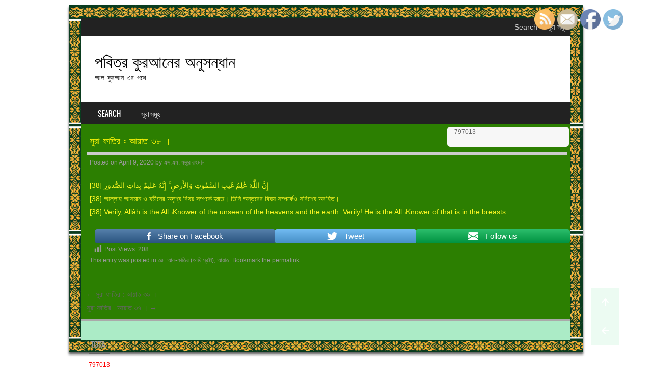

--- FILE ---
content_type: text/css
request_url: https://searchinholyquran.com/wp-content/themes/sporty/style.css?ver=1.8.2
body_size: 8851
content:
/*
Theme Name: Sporty
Theme URI: http://www.templateexpress.com/sporty-theme/
Author: Template Express
Author URI: http://www.templateexpress.com/
Description: Sporty is a fully responsive and highly customizable free WordPress Sports Theme. Pick from a selection of colors. Add your own logo, header, background, featured areas, social links and much more. This theme looks great on all devices and compatible with all major plugins.
Version: 1.8.8
License: GNU General Public License v2.0
License URI: ​http://www.gnu.org/licenses/gpl-2.0.html
Tags: one-column, two-columns, right-sidebar, custom-header, custom-menu, featured-images, flexible-header, microformats, post-formats, rtl-language-support, threaded-comments, translation-ready, theme-options, full-width-template, editor-style, custom-background, entertainment, portfolio, news, footer-widgets

Text Domain: sporty
This theme, like WordPress, is licensed under the GPL.

Resetting and rebuilding styles have been helped along thanks to the fine work of
Eric Meyer http://meyerweb.com/eric/tools/css/reset/index.html
along with Nicolas Gallagher and Jonathan Neal http://necolas.github.com/normalize.css/
and Blueprint http://www.blueprintcss.org/
*/

/*
sporty WordPress Theme, Copyright 2013- 2017 Template Express
Sporty Theme is distributed under the terms of the GNU GPL
*/


/* =Reset
-------------------------------------------------------------- */

html, body, div, span, applet, object, iframe,
h1, h2, h3, h4, h5, h6, p, blockquote, pre,
a, abbr, acronym, address, big, cite, code,
del, dfn, em, font, ins, kbd, q, s, samp,
small, strike, strong, sub, sup, tt, var,
dl, dt, dd, ol, ul, li,
fieldset, form, label, legend,
table, caption, tbody, tfoot, thead, tr, th, td {
	border: 0;
	font-family: inherit;
	font-size: 100%;
	font-style: inherit;
	font-weight: inherit;
	margin: 0;
	outline: 0;
	padding: 0;
	vertical-align: baseline;
	-ms-word-wrap: break-word;
	word-wrap: break-word;
}
html {
	font-size: 62.5%; /* Corrects text resizing oddly in IE6/7 when body font-size is set using em units http://clagnut.com/blog/348/#c790 */
	overflow-y: scroll; /* Keeps page centred in all browsers regardless of content height */
	-webkit-text-size-adjust: 100%; /* Prevents iOS text size adjust after orientation change, without disabling user zoom */
	-ms-text-size-adjust: 100%; /* www.456bereastreet.com/archive/201012/controlling_text_size_in_safari_for_ios_without_disabling_user_zoom/ */

}
body {
	background: #666;
	margin-top: 0px !important;
}
article,
aside,
details,
figcaption,
figure,
footer,
header,
hgroup,
nav,
section {
	display: block;
}
ol, ul {
	list-style: none;
}
table { /* tables still need 'cellspacing="0"' in the markup */
	border-collapse: separate;
	border-spacing: 0;
}
caption, th, td {
	font-weight: normal;
	text-align: left;
}
blockquote:before, blockquote:after,
q:before, q:after {
	content: "";
}
blockquote, q {
	quotes: "" "";
}
a:focus {
	outline: thin dotted;
}
a:hover,
a:active { /* Improves readability when focused and also mouse hovered in all browsers people.opera.com/patrickl/experiments/keyboard/test */
	outline: 0;
}
a img {
	border: 0;
}


/* =Global
----------------------------------------------- */

body,
button,
input,
select,
textarea {
	color: #666;
	font-family: 'Helvetica Neue', Helvetica, Arial, sans-serif;
	font-size: 14px;
	font-size: 1.4rem;
	line-height: 1.9;
}

body {
	background: #EEE;
}

/* Headings */
h1,h2,h3,h4,h5,h6 {
	clear: both;
	margin: 0.6em 0;
}
h1 {
	font-size: 32px;
	font-size: 3.2rem;
}
h2 {
	font-size: 28px;
	font-size: 2.8rem;
}
h3 {
	font-size: 22px;
	font-size: 2.2rem;
}
h4 {
	font-size: 16px;
	font-size: 1.6rem;
}
h5 {
	font-size: 14px;
	font-size: 1.4rem;
}
h6 {
	font-size: 12px;
	font-size: 1.2rem;
}
hr {
	background-color: #ccc;
	border: 0;
	height: 1px;
	margin-bottom: 1.5em;
}

/* Text elements */
p {
	margin-bottom: 1.5em;
}
ul, ol {
	margin: 0 0 1.5em 0.5em;
}
ul {
	list-style: none;
}
ol {
	list-style: decimal;
	margin-left: 1.5em;
}
ul ul, ol ol, ul ol, ol ul {
	margin-bottom: 0;
	margin-left: 1.5em;
}
dt {
	font-weight: bold;
}
dd {
	margin: 0 1.5em 1.5em;
}
b, strong {
	font-weight: bold;
}
dfn, cite, em, i {
	font-style:normal;
}
blockquote {
	font-style: italic;
	margin: 0 1.5em;
}
address {
	margin: 0 0 1.5em;
}
pre {
	background: #dfd6c7;
	font-family: "Courier 10 Pitch", Courier, monospace;
	font-size: 15px;
	font-size: 1.5rem;
	line-height: 1.6;
	margin-bottom: 1.6em;
	padding: 1.6em;
	overflow: auto;
	max-width: 100%;
}
code, kbd, tt, var {
	font: 15px Monaco, Consolas, "Andale Mono", "DejaVu Sans Mono", monospace;
}
abbr, acronym {
	border-bottom: 1px dotted #666;
	cursor: help;
}
mark, ins {
	background: #fff9c0;
	text-decoration: none;
}
sup,
sub {
	font-size: 75%;
	height: 0;
	line-height: 0;
	position: relative;
	vertical-align: baseline;
}
sup {
	bottom: 1ex;
}
sub {
	top: .5ex;
}
small {
	font-size: 75%;
}
big {
	font-size: 125%;
}
figure {
	margin: 0;
}
table {
	margin: 0 0 1.5em;
	width: 100%;
}
th {
	font-weight: bold;
}
button,
input,
select,
textarea {
	font-size: 100%; /* Corrects font size not being inherited in all browsers */
	margin: 0; /* Addresses margins set differently in IE6/7, F3/4, S5, Chrome */
	vertical-align: baseline; /* Improves appearance and consistency in all browsers */
	*vertical-align: middle; /* Improves appearance and consistency in all browsers */
}
button,
input {
	line-height: normal; /* Addresses FF3/4 setting line-height using !important in the UA stylesheet */
	*overflow: visible;  /* Corrects inner spacing displayed oddly in IE6/7 */
}
button,
html input[type="button"],
input[type="reset"],
input[type="submit"] {
	border: 1px solid #ccc;
	border-color: #ccc #ccc #bbb #ccc;
	border-radius: 3px;
	background: #e6e6e6;
	-webkit-box-shadow: inset 0 1px 0 rgba(255,255,255,0.5), inset 0 15px 17px rgba(255,255,255,0.5), inset 0 -5px 12px rgba(0,0,0,0.05);
	-moz-box-shadow: inset 0 1px 0 rgba(255,255,255,0.5), inset 0 15px 17px rgba(255,255,255,0.5), inset 0 -5px 12px rgba(0,0,0,0.05);
	box-shadow: inset 0 1px 0 rgba(255,255,255,0.5), inset 0 15px 17px rgba(255,255,255,0.5), inset 0 -5px 12px rgba(0,0,0,0.05);
	color: rgba(0,0,0,.8);
	cursor: pointer; /* Improves usability and consistency of cursor style between image-type 'input' and others */
	-webkit-appearance: button; /* Corrects inability to style clickable 'input' types in iOS */
	font-size: 12px;
	font-size: 1.4rem;
	line-height: 1;
	padding: 1.12em 1.5em 1em;
	text-shadow: 0 1px 0 rgba(255,255,255,.8);
}
button:hover,
html input[type="button"]:hover,
input[type="reset"]:hover,
input[type="submit"]:hover {
	border-color: #ccc #bbb #aaa #bbb;
	-webkit-box-shadow: inset 0 1px 0 rgba(255,255,255,0.8), inset 0 15px 17px rgba(255,255,255,0.8), inset 0 -5px 12px rgba(0,0,0,0.02);
	-moz-box-shadow: inset 0 1px 0 rgba(255,255,255,0.8), inset 0 15px 17px rgba(255,255,255,0.8), inset 0 -5px 12px rgba(0,0,0,0.02);
	box-shadow: inset 0 1px 0 rgba(255,255,255,0.8), inset 0 15px 17px rgba(255,255,255,0.8), inset 0 -5px 12px rgba(0,0,0,0.02);
}
button:focus,
html input[type="button"]:focus,
input[type="reset"]:focus,
input[type="submit"]:focus,
button:active,
html input[type="button"]:active,
input[type="reset"]:active,
input[type="submit"]:active {
	border-color: #aaa #bbb #bbb #bbb;
	-webkit-box-shadow: inset 0 -1px 0 rgba(255,255,255,0.5), inset 0 2px 5px rgba(0,0,0,0.15);
	-moz-box-shadow: inset 0 -1px 0 rgba(255,255,255,0.5), inset 0 2px 5px rgba(0,0,0,0.15);
	box-shadow: inset 0 -1px 0 rgba(255,255,255,0.5), inset 0 2px 5px rgba(0,0,0,0.15);
}
input[type="checkbox"],
input[type="radio"] {
	box-sizing: border-box; /* Addresses box sizing set to content-box in IE8/9 */
	padding: 0; /* Addresses excess padding in IE8/9 */
}
input[type="search"] {
	-webkit-appearance: textfield; /* Addresses appearance set to searchfield in S5, Chrome */
	-moz-box-sizing: content-box;
	-webkit-box-sizing: content-box; /* Addresses box sizing set to border-box in S5, Chrome (include -moz to future-proof) */
	box-sizing: content-box;
}
input[type="search"]::-webkit-search-decoration { /* Corrects inner padding displayed oddly in S5, Chrome on OSX */
	-webkit-appearance: none;
	
}
button::-moz-focus-inner,
input::-moz-focus-inner { /* Corrects inner padding and border displayed oddly in FF3/4 www.sitepen.com/blog/2008/05/14/the-devils-in-the-details-fixing-dojos-toolbar-buttons/ */
	border: 0;
	padding: 0;
}
input[type=text],
input[type=email],
textarea {
	background: rgba( 255, 255, 255, 0.3 );
	border: 1px solid #ccc;
	border-radius: 3px;
	padding: 6px;
}
input[type=text]:focus,
input[type=email]:focus,
textarea:focus {
	background: #fff;
}
textarea {
	overflow: auto; /* Removes default vertical scrollbar in IE6/7/8/9 */
	padding-left: 3px;
	vertical-align: top; /* Improves readability and alignment in all browsers */
	width: 98%;
}

/* Links */
a,
a:visited {
	color: #666;
	text-decoration: none;
	transition: all .3s ease-in-out;
	-webkit-transition: all .3s ease-in-out;
	-moz-transition: all .3s ease-in-out;
}
a:hover{
	color: #999;
}
a:focus,
a:active {
	color: #666;
}

/* Alignment */
.alignleft {
	display: inline;
	float: left;
	margin-right: 1.5em;
	margin-bottom: 1em;
}
.alignright {
	display: inline;
	float: right;
	margin-left: 1.5em;
	margin-bottom: 1em;
}
.aligncenter {
	clear: both;
	display: block;
	margin: 1.5em auto;
}

/* Text meant only for screen readers */
.assistive-text {
	clip: rect(1px 1px 1px 1px); /* IE6, IE7 */
	clip: rect(1px, 1px, 1px, 1px);
	position: absolute !important;
}
.screen-reader-text {
	clip: rect(1px, 1px, 1px, 1px);
	position: absolute !important;
	height: 1px;
	width: 1px;
	overflow: hidden;
}

.screen-reader-text:focus {
	background-color: #f1f1f1;
	border-radius: 3px;
	box-shadow: 0 0 2px 2px rgba(0, 0, 0, 0.6);
	clip: auto !important;
	color: #21759b;
	display: block;
	font-size: 14px;
	font-size: 0.875rem;
	font-weight: bold;
	height: auto;
	left: 5px;
	line-height: normal;
	padding: 15px 23px 14px;
	text-decoration: none;
	top: 5px;
	width: auto;
	z-index: 100000; /* Above WP toolbar. */
}

.entry-content,
.entry-summary,
.comments-title,
.comment .reply,
.comment-meta,
.comment-author,
#reply-title {
	font-family: 'Source Sans Pro', Helvetica Neue, Helvetica, Arial, sans-serif;
}

.site-title,
.entry-title,
.page-title {
	font-family: 'oswaldbook', sans-serif;
	color: #333;
	word-spacing: 4px;
}

.widget h4{
	font-family: 'oswaldbook', sans-serif;
	color: #999;
	padding: 4px;
	border-radius:0.2em;
	font-size: 16px;
	font-size: 1.6rem;
	word-spacing: 4px;
	text-transform: uppercase;
}
.site-footer .widget h4 {
    border-bottom: 2px solid #666;
}

.widget li{
	padding-bottom: 5px;
	padding-top: 5px;
	border-bottom: 1px solid #666;
}

.widget li a{
	color: #FFF;
}

.widget li a:hover{
	color: #CCC;
}

.home_widget h4 {
    font-size: 14px;
    font-size: 1.4rem;
    text-transform: uppercase;
    font-family: 'oswaldbook', sans-serif;
    color: #000;
    border-bottom: 7px solid #6699CC;
    border-radius: 0;
}
.home_widget li a {
 	color: #666;
}

.home_widget li {
	border-bottom: 1px solid #ccc;
}

#calendar_wrap{
	padding-left: 6px;
}

#calendar_wrap a{
	color: #FFF;
}

#calendar_wrap a:hover{
	color: #CCC;
}

.textwidget{
	padding-left: 6px;
	padding-right: 6px;
}
#secondary li, #tertiary li{
	padding-bottom: 5px;
	padding-top: 5px;
	border-bottom: 1px solid #EFEFEF;
	color: #999;
}

#secondary li a{
	color: #999;
}
#secondary li a:hover{
	color: #333;
}

#tertiary li a{
	color: #999;
}

#tertiary li a:hover{
	color: #333;
}
.imagerct {
	width: 100%;
}
.blog-image {
	padding-bottom: 0;
	margin: 0;
	line-height: 2pt;
}
#smoothup {
	height: 40px;
	width: 50px;
	position:fixed;
	bottom:10px;
	right:20px;
	text-indent:-9999px;
	display:none;
	background: #666 url(images/top_button.png) no-repeat center;
	-webkit-transition-duration: 0.4s;
	-moz-transition-duration: 0.4s; transition-duration: 0.4s;
	border-radius: 0.2em;
}

#smoothup:hover {
	background-color: #999;
}

.flex-caption-title {
    border-bottom: 1px solid #6699CC;
}
/* Tag Cloud
------------------------------------------------------ */
.tagcloud a {
	display: inline-block;
	color: #FFF;
	font-size: 12px !important;
	padding: 5px 8px;
	text-decoration: none;
	border-radius: 4px;
	-webkit-border-radius: 4px;
	-moz-border-radius: 4px;
	-o-border-radius: 4px;
	transition: all 0.17s ease-in-out;
	-moz-transition: all 0.17s ease-in-out;
	-webkit-transition: all 0.17s ease-in-out;
	-o-transition: all 0.17s ease-in-out;
	margin: 4px;
	background: #666;
}
.tagcloud a:hover {
	color: #fff !important;
	background: #222;
}

/* =SportsPress Styles
----------------------------------------------- */
.widget .sp-event-blocks .sp-event-title {
    margin: 10px;
    padding: 0;
    clear: both;
    border: 0;
}
.widget-area img {
    height: auto;
    width: 100%;
}
.sportspress h4 {
    clear: both !important;
	font-size: 1.8rem;
	font-size: 18px;
    text-transform: uppercase;
    font-family: 'oswaldbook', sans-serif;
	padding-top: 20px;
}
.sp-template-player-gallery .gallery-item {
    width: 33% !important;
    height: auto;
}
.sp-widget-align-none .gallery-item {
    width: 100% !important;
}
.sp-template-countdown .sp-countdown {
    font-size: 16px;
    text-align: center;
}
.home .sp-template {
    padding: 10px;
}
.event-name.sp-event-name {
    text-align: center;
}
.sp-staff-details dd {
    margin-bottom: 1em;
	margin-left: 0;
}
.sp-player-details dd {
    margin: 0;
}
tr.sp-row.odd {
    background-color: #efefef;
}
.sp-data-table tr td{
	padding: 0.5em;
}
.sp-data-table th{
	padding: 0.5em;
}
.widget-area .sp-template-photo {
    float: none;
    max-width: 100%;
}

/* =Structure
----------------------------------------------- */

#wrap {
	margin: 10px auto;
	padding: 0;
	position: relative;
	max-width: 960px;
	background-color: #000;
	box-shadow: 0 4px 4px rgba(0,0,0,.6); -webkit-box-shadow: 0 4px 4px rgba(0,0,0,.6); -moz-box-shadow: 0 4px 4px rgba(0,0,0,.6); -o-box-shadow: 0 4px 4px rgba(0,0,0,.6);
	border-top: 8px solid #69C;
}

header#masthead {
    background: #000;
    display: block;
    min-height: 160px;
}

#main,
.main-navigation,
.site-title,
.site-description {
    margin: 0 auto;
	max-width: 960px;
}
#main {
	clear: both;
    overflow: hidden;
}
#primary {
	float: left;
	margin: 0 -27% 0 0;
	padding: 0.7em;
	width: 98.2%;
}

#content {
	margin: 0 27% 0 0;
}
#content.fullwidth {margin-right: 0;}
#secondary,
#tertiary {
	background: #F7F7F7;
   	float: right;
   	margin: 0.4em 0.2em 0.4em;
    padding: 1em 1em 0;
    position: relative;
    width: 22%;
	border-radius:0.4em;
}
#tertiary {
	clear: right;
	padding-top: 0;
}
.site-footer {
	clear: both;
	margin: 0 auto;
	max-width: 960px;
	background-color: #333;
	border-top: 4px solid #666;
	color: #CCC;
}

/* =Site Header
----------------------------------------------- */

#masthead-wrap {
	margin: 0 auto;
	max-width: 960px;
	padding: 1.4em;
	padding-bottom: 0;
	padding-top: 0;
}
.site-header .site-introduction {
	min-height: 70px;
	padding: 30px 6px;
	float: left;
}
.site-title {
	font-size: 32px;
	font-size: 3.2rem;
	font-family: 'oswaldbook', sans-serif;
	word-spacing: 4px;
	line-height: 1.2;
}
.site-description {
	font-size: 14px;
	font-size: 1.4rem;
	font-family: 'oswaldbook', sans-serif;
	word-spacing: 4px;
}
.site-title a,
.site-description {
	color: #FFF;
	padding: 0 20px
}

.site-logo {
	min-height: 70px;
	padding: 20px 6px;
	float: left;
	line-height: normal;
}

/* =Menu
----------------------------------------------- */
.menu-secondary{
	background-color: #222;
}
.menu-secondary ul{
	text-align: right;
	margin: 0;
}
.menu-secondary li{
	display: inline-block;
}
.menu-secondary a{
	color: #fff;
  opacity: .8;
  display: block;
  padding: 0.5rem .75rem;
}
.menu-secondary a:hover,
.menu-secondary a:active,
.menu-secondary a:focus,
.menu-secondary .current-menu-item a{
	opacity: 1;
}
@media all and (max-width:799px){
	.menu-secondary{
		display:none;
	}
}
.main-navigation{
    float:left;
    width: 100%;
    height:auto;
    min-height: 40px;
	clear: both;
	position: relative;
	font-family: 'oswaldbook', sans-serif;
	text-transform: uppercase;
	border-top: 1px solid #333;
}

.main-navigation li > a:only-child:after { content: ''; }
.main-navigation.sticky{
    position: fixed;
    width: 1040px;
    height:auto;
    top:0px;
    z-index: 9999;
}
.main-navigation.sticky-fullwidth{
    width: 100%!important;
}
.main-navigation select { display: none }
.main-navigation select {
    background: #3C4044;
    border: 1px solid #eee;
    cursor: pointer;
    padding: 10px 5px;
    margin: 30px auto;
    color: #676767;

}
.main-navigation ul {
    margin: 0px 0 0 0;
    padding: 0px 0;
	padding-left: 12px;
    list-style-type: none;
    float: left;
}
.main-navigation ul li:hover { visibility: inherit }
.main-navigation ul li {
    position: relative;
    display: inline;
    float: left;
    text-align: center;

}
.main-navigation > li > a, .main-navigation li.current_page_ancestor a {
	background-color: #6699CC;
}
.main-navigation ul li a {
    color: #FFF;
    line-height: 20px;
    display: block;
    overflow: hidden;
    padding: 12px 20px 10px 20px;
    margin: 0;
	font-size: 1.4rem;
    font-size: 14px;
    text-decoration: none;
}
.main-navigation ul.sub-menu li:first-child > a{
    border-top:none!important;
}
.main-navigation ul li a span{
      color: #FFF;
      font-size: 10px;
      font-style: italic;
      text-transform: capitalize;
      display: block;
}
.main-navigation ul li a i{
    color:#FFF;
    margin-right: 10px;
}
.main-navigation li:hover a{
    color: #FFF;
	background-color: #6699CC;
}
.main-navigation li.current_page_item,  #main-navigation li.current-menu-parent{background: #6699CC;}
.main-navigation li.current_page_item:hover a,#main-navigation li.current_page_item:hover{background: #6699CC;}
.main-navigation li.current-menu-parent:hover > a{background: #6699CC!important;}
.main-navigation li.current-menu-parent ul.sub-menu li.current_page_item {background-color: #6699CC!important;}

.main-navigation ul ul {
    position: absolute;
    top: -9999em;
    width: 230px;
    z-index: 99999;
    background: #3C4044;
}

.main-navigation ul ul li a { text-transform: capitalize; }
.main-navigation ul ul li a:hover,#main-navigation ul ul li a:hover i, .main-navigation li.current-menu-parent ul.sub-menu li.current_page_item a   {
	color: #6699CC!important;
}
.main-navigation ul ul li { width: 100% }
.main-navigation ul li:hover ul {
    left: 0;
    top:42px;
}

.main-navigation ul ul li:hover > ul.sub-menu {display: block;}
.main-navigation ul li:hover li ul { top: -9999em }
.main-navigation ul li li:hover ul {
    left: 230px;
    top: 0;
}
.main-navigation ul ul {
    padding: 0;
    margin: 0;
	margin-left: 1px;
}

.main-navigation ul ul li {
    float: left;
    line-height: 20px;
    font-size: 14px;
    border:none!important;
}
.main-navigation ul ul li a {
    font-size: 14px;
    padding:12px 20px;
    text-transform: capitalize;
    margin: 0;
    line-height: 20px;
    color: #FFF!important;
    border-bottom: 1px solid #555;
    background: #333333!important;
    border-left:none;
    border-right:none;
    text-align: left;
    text-shadow:none;
     font-weight: 400;
     -webkit-transition: all 0.25s ease-out;
    -moz-transition: all 0.25s ease-out;
    -o-transition: all 0.25s ease-out;
    -ms-transition: all 0.25s ease-out;
    transition: all 0.25s ease-out;
}
.main-navigation ul ul li a i{ color: #9e9e9e!important;}

.main-navigation ul ul li:last-child a {border-bottom: none;border-right: none;}
.main-navigation ul ul li:last-child ul li a{border-bottom:1px solid #e8e8e8!important;}
.main-navigation ul ul li:last-child ul li:last-child a{border-bottom: none!important;}

.main-navigation li.current_page_item a {
	color: #FFF;
}
.main-navigation > li > a, .main-navigation li.current_page_ancestor a {
	color: #FFF;
}

.main-navigation{  background: #222; color: #FFF;}


 .main-navigation ul ul {
    margin: 0;
}

/* Small menu */
.menu-toggle {
	font-family: 'oswaldbook', sans-serif;
	color: #FFF;
   	cursor: pointer;
    font-size: 1.6rem;
	font-size: 16px;
    font-weight: normal;
    text-align: center;
	background-color: #000;
	margin: 0;
	margin-top: 4px;
	padding: 4px;
	text-transform: uppercase;
	border-top: 1px solid #333;
}

.main-small-navigation .menu {
	font-family: 'oswaldbook', sans-serif;
	display: none;
	background-color: #333;
	border-bottom: 4px solid #CCC;
	padding-top: 10px;
	padding-left: 30px;
	margin: 0;
	text-transform: uppercase;
}

.main-small-navigation .menu ul {
	list-style-type:none;
}

.main-small-navigation .menu li a{
	color: #FFF;
	font-size: 1.8rem;
}

.main-small-navigation li:hover > a,
.main-small-navigation li.current_page_item a,
.main-small-navigation li.current-menu-item a,
.main-small-navigation ul ul a:hover {
	color: #6699CC;
}


/* =Content
----------------------------------------------- */

.site-main {
    background: #fff;
}
.sticky {
    margin-bottom: 20px;
    padding-bottom: 10px;
    background-color: #efefef;
    border-radius: 0.2em;
}
.sticky h1{
	border-bottom: 6px solid #69C;
	font-size: 20px;
	font-size: 2.0rem;
}
.sticky h1 a{
	color: #333;
}
.sticky h2{
	font-family: 'oswaldbook', serif;
	font-size: 16px;
	font-size: 1.6rem;
	margin-bottom: 0;
	border-bottom: 7px solid #333;
	word-spacing: 4px;
}
.sticky h2 a{
	background-color: #333;
	color: #FFF;
	padding: 8px;
	border-radius:0.2em  0.2em 0 0;
	text-transform: uppercase;
}
.sticky p{
	padding: 8px;
	margin: 0;
}
.sticky img{
	padding: 0;
	margin: 0;
}
.stickymore {
    float: none;
    color: #FFF;
    padding: 0;
    border-radius: 0.2em;
    text-transform: uppercase;
    font-size: 14px;
    font-size: 1.4rem;
    font-family: 'oswaldbook', sans-serif;
    width: 100%;
    display: inline-block;
    text-align: right;
	background: none;
}
.stickymore a {
    color: #FFF;
    background-color: #333;
    padding: 4px 10px;
    margin: 8px;
}
.stickymore a:hover{
	color: #6CF;
}

.hentry {
    border-bottom: 1px solid rgba(0, 0, 0, 0.1);
	margin: 0 0 1.5em;
	padding-bottom: 1.5em;
}
.entry-title,
.page-title {
	font-size: 18px;
    font-size: 1.8rem;
	margin: 0 0 0.2em;
	border-bottom: 6px solid #CCC;
	color: #F8F307;
	background: #2C7F01 !important;
	padding: 6px;
	text-transform: uppercase;
}
.entry-title a {
	text-decoration: none;
	color: #FFFFFF !important;
}
body.search .page-title,
body.archive .page-title {
  	font-size: 16px;
  	font-size: 1.6rem;
    margin-bottom: 1em;
}
.entry-meta {
	clear: both;
	font-size: 12px;
	font-size: 1.2rem;
	padding: 0 6px;
	color: #999;
}
.entry-meta a{
	color: #999;
}
.byline {
	display: none;
}
.single .byline,
.group-blog .byline {
	display: inline;
}
.entry-content,
.entry-summary {
	margin: 1.5em 0 0;
	padding: 0 6px;
}
.entry-content table,
.comment-content table {
	border: 1px solid #d9d9d9;
	border-left-width: 0;
	margin: 0 -0.083em 2.083em 0;
	text-align: left;
	width: 100%;
}
.entry-content tr th,
.entry-content thead th,
.comment-content tr th,
.comment-content thead th {
	border-left: 1px solid #d9d9d9;
	font-weight: bold;
	padding: 0.5em 	1.25em;
}
.entry-content tr td,
.comment-content tr td {
	border: 1px solid #d9d9d9;
  	border-width: 1px 0 0 1px;
	padding: 0.5em 	1.25em;
}
.entry-content tr.odd td,
.comment-content tr.odd td {
	background: #efefef;
}
.entry-content ul li {
	list-style-type: square;
	list-style-position: outside;
	margin-left: 1em;
}
.entry-content ol {
	list-style: decimal;
	margin: 0 0 1.5em 1.5em;
}
.entry-content a, .entry-content a:visited, .entry-summary a, .entry-summary a:visited{
    color: #69C;
}
.entry-content a:hover, .entry-summary a:hover{
    color: #999;
}
.entry-content h1, .entry-content h2, .entry-content h3, .entry-content h4, .entry-content h5, .entry-content h6 {
	clear: none;
}
.entry-content dfn, cite, em, i {
	font-style: italic;
}
.page-links {
	clear: both;
	margin: 0 0 1.5em;
}


/* =Aside Post Format
----------------------------------------------- */

.format-aside .entry-content {
	border-left: 4px solid rgba( 0, 0, 0, 0.1 );
	padding-left: 1em;
}


/* =Media
---------------------------------------------- */

.site-header img,
.entry-content img,
.comment-content img,
.widget img {
	max-width: 100%; /* Fluid images for posts, comments, and widgets */
}
.site-header img,
.entry-content img,
.widget-img,
img[class*="align"],
img[class*="wp-image-"],

.wp-caption img {
	height: auto; /* Make sure images with WordPress-added height and width attributes are scaled correctly */
}
.site-header img,
.entry-content img,
.widget img,
img.size-full {
	max-width: 100%;
	width: auto; /* Prevent stretching of full-size images with height and width attributes in IE8 */
}
.entry-content img.wp-smiley,
.comment-content img.wp-smiley {
	border: none;
	margin-bottom: 0;
	margin-top: 0;
	padding: 0;
}
.wp-caption {
	border: 1px solid #ccc;
	max-width: 100%;
}
.wp-caption.aligncenter,
.wp-caption.alignleft,
.wp-caption.alignright,
.wp-caption.alignnone {
	margin-bottom: 1.5em;
}
.wp-caption img {
	display: block;
	margin: 1.2% auto 0;
	max-width: 98%;
}
.wp-caption-text {
	text-align: center;
}
.wp-caption .wp-caption-text {
	margin: 0.8075em 0;
}
#content .gallery {
	margin-bottom: 1.5em;
}
.wp-caption-text,

.gallery-caption {
	font-size: 12px;
	font-size: 1.2rem;
}
#content .gallery a img {
	height: auto;
}
#content .gallery dd {
	margin: 0;
}

/* Make sure embeds and iframes fit their containers */
embed,
iframe,
object {
	max-width: 100%;
}

/* =Navigation
----------------------------------------------- */

.site-content .site-navigation {
	font-size: 13px;
	font-size: 1.3rem;
	margin: 0 0 1.5em;
	overflow: hidden;
}
.site-content .nav-previous {
	float: left;
	width: 50%;
}
.site-content .nav-next {
	float: right;
	text-align: right;
	width: 50%;
}

/* =Comments
----------------------------------------------- */

#comments {
	clear: both;
}
.bypostauthor {
}
.comments-title,
#reply-title {
	font-size: 20px;
	font-size: 2rem;
}
.commentlist li {
	list-style: none;
}

.commentlist,
.children {
	list-style: none;
	margin: 0;
}
.children {
	margin: 0 0 0 6%;
}
.commentlist li.comment,
.commentlist li.pingback {
	border-bottom: 1px solid rgba( 0, 0, 0, 0.2 );
	padding-left: 2.5em;
	margin-top: 2px;
}
.commentlist .children li,
.commentlist li:last-of-type {
	border: none;
}

article.comment,

li.pingback {
	overflow: hidden;
	padding: 2.5em 0 0.7em;
    position: relative;
}
.children article.comment,
.children li.pingback {
	padding-top: 1.0em;
}
.comment .avatar {
	float: left;
	margin-right: 1.25em;
}
.comment-author {
	font-size: 14px;
	font-size: 1.4rem;
	color: #333;
}
.comment-meta {
	font-size: 12px;
	font-size: 1.2rem;
}
.comment-content{
	font-size: 13px;
	font-size: 1.3rem;
	margin: 1em 0 0 4.5em;
}
.comment .reply {
	float:right;
	margin:0 0 10px 0;
	text-align:center;
	border-radius:0.2em;
	padding:3px;
	width:50px;
}
.comment article {
	padding-bottom:2.79rem;
}

a.comment-reply-link,
a.comment-edit-link {
	color: #FFFFFF;
	font-size: 12px;
	font-size: 1.2rem;
	line-height: 1.8;
	text-decoration:none;
}

a.comment-reply-link:hover,
a.comment-edit-link:hover {
	color: #f6e7d7;
}
li.pingback {
	font-weight: bold;
}
li.pingback a {
	font-weight: normal;
}

/* Comment Form */
.comment-notes,
#commentform .form-allowed-tags,
p.nocomments,
p.logged-in-as,
#commentform label {
	font-size: 13px;
	font-size: 1.3rem;
}
.required {
	color: #880000;
}
#commentform label {
	font-weight: bold;
	padding: 1em 0;
}
#commentform input[type="text"] {
	margin-left: 0.5em;
}
#commentform #comment {
	margin-top: 0.6em;
}
#commentform .form-allowed-tags,
#commentform .form-allowed-tags code {
	font-size: 11px;
	font-size: 1.1rem;
}
p.nocomments {
	margin: 2.5em;
}

/* =Widgets
----------------------------------------------- */

.widget {
	font-size: 12px;
	font-size: 1.2rem;
	line-height: 1.8;
	margin: 0 0 0.5em;
}

.widget-title {
	font-size: 14px;
    font-size: 1.4rem;
    text-transform: uppercase;
    font-family: 'oswaldbook', sans-serif;
    color: #000;
    border-bottom: 7px solid #6699CC;
    border-radius: 0;
}

/* Search widget */

#searchsubmit {
	display: none;
}

#helpfullinks li{
	padding-bottom: 5px;
	padding-top: 5px;
	border-bottom: 1px solid #EFEFEF;
	color: #999;
}

#helpfullinks li a{
	color: #999;
}
#helpfullinks li a:hover{
	color: #333;
}

/* =Site Footer
----------------------------------------------- */

.site-info {
	font-size: 14px;
	font-size: 1.4rem;
	padding: 1.5em 0;
	text-align: center;
	color: #808080;
	background-color: #202020;
	font-family: 'oswaldbook', sans-serif;
}
.site-info a{
	color: #AAA;
}
.site-info a:hover{
	color: #FFF;
}
.site-footer .widget p{
	color: #AAA;
}
.site-footer .widget{
	padding: 8px;
}

/* =IE Styles
----------------------------------------------- */

#ie8 .site-header img,
#ie8 .entry-content img,
#ie8 img.size-full,
#ie8 .entry-thumbnail img,
#ie8 .widget img,
#ie8 .wp-caption img {
	width: auto; /* Prevent stretching of full-size images with height and width attributes in IE8 */
}

/************************************************************************************
MEDIA QUERIES
*************************************************************************************/
/* =Responsive Structures
----------------------------------------------- */

@media only screen and (max-width: 500px) {

	#main {
		overflow: visible;
	}
	#content,
	#primary,
	#secondary,
	#tertiary {
		background: none;
		float: none;
		margin: 0;
		padding: 0;
	}
	#primary,
	#secondary,
	#tertiary {
		width: 100%;
	}
	.main-navigation {

	padding-top: 0;
	}
	#primary {
		border-top: 0;
	}
	header#masthead {
    min-height: inherit;
	}

}

/* --- IPhone5 (portrait and landscape) --- */

@media screen and (max-width : 568px) {

	#masthead .site-introduction {
		float: none;
		width: 100%;
	}
}

/* for 980px or less */
@media screen and (max-width: 980px) {

	#wrap {
		padding:0;
		width: 90%;
	}

}

/* for 600px or less */
@media screen and (max-width: 600px) {

	.social-media,
	#branding img {
	display: none;
	}

	.site-introduction {
		text-align: center;
	}

	.site-logo {
	min-height: 70px;
	padding-top: 20px;
	padding-left: 0;
	float: none;
	text-align: center;
	}

	.site-main {
    border: 0;
}
}

/* Oswald-Regular.ttf: Copyright (c) 2011-2012, Vernon Adams (vern@newtypography.co.uk), with Reserved Font Names 'Oswald'
SIL Open Font License, 1.1
http://scripts.sil.org/cms/scripts/page.php?site_id=nrsi&id=OFL
-------------------------------------------------------------- */

@font-face {
    font-family: 'oswaldbook';
    src: url('font/oswald-regular-webfont.eot');
    src: url('font/oswald-regular-webfont.eot?#iefix') format('embedded-opentype'),
         url('font/oswald-regular-webfont.woff2') format('woff2'),
         url('font/oswald-regular-webfont.woff') format('woff'),
         url('font/oswald-regular-webfont.ttf') format('truetype'),
         url('font/oswald-regular-webfont.svg#oswaldbook') format('svg');
    font-weight: normal;
    font-style: normal;
}

/* =Genericons
 * Genericons are vector icons embedded in a webfont designed to be clean and simple
 * keeping with a generic aesthetic.
 * More info at http://genericons.com/
-------------------------------------------------------------- */

/**
 * The font was graciously generated by Font Squirrel (http://www.fontsquirrel.com)
 */
@font-face {
    font-family: 'Genericons';
    src: url('font/Genericons.eot');
    src: url('font/Genericons.eot?#iefix') format('embedded-opentype'),
         url('font/Genericons.woff') format('woff'),
         url('font/Genericons.ttf') format('truetype'),
         url('font/Genericons.svg#genericonsregular') format('svg');
    font-weight: normal;
    font-style: normal;
}


.genericon, .genericon:visited {
	color: #999;
	display: inline-block;
	-webkit-font-smoothing: antialiased;
	font-size: 18px;
	font-size: 1.8rem;
	line-height: 1;
	font-family: 'Genericons';
	text-decoration: inherit;
	font-weight: normal;
	font-style: normal;
	vertical-align: middle;
}
.genericon:hover {
	color: #333;
}

/**
 * IE7 and IE6 hacks
 */


.genericon {
	*overflow: auto;
	*zoom: 1;
	*display: inline;
}


/* Social icons */
.genericon-github:before { content: '\f200'; }
.genericon-dribbble:before { content: '\f201'; }
.genericon-instagram-alt:before { content: '\f215' }
.genericon-twitter:before { content: '\f202'; }
.genericon-facebook-alt:before { content: '\f204'; }
.genericon-googleplus:before { content: '\f206'; }
.genericon-linkedin:before { content: '\f207'; }
.genericon-pinterest:before { content: '\f209'; }
.genericon-flickr:before { content: '\f211'; }
.genericon-vimeo:before { content: '\f212'; }
.genericon-youtube:before { content: '\f213'; }
.genericon-tumblr:before { content: '\f214'; }
.genericon-link:before { content: '\f107'; }

/* Social icons */
.genericon-github:before { content: '\f200'; }
.genericon-dribbble:before { content: '\f201'; }
.genericon-twitter:before { content: '\f202'; }
.genericon-facebook-alt:before { content: '\f204'; }
.genericon-googleplus:before { content: '\f206'; }
.genericon-linkedin:before { content: '\f207'; }
.genericon-pinterest:before { content: '\f209'; }
.genericon-flickr:before { content: '\f211'; }
.genericon-vimeo:before { content: '\f212'; }
.genericon-youtube:before { content: '\f213'; }
.genericon-tumblr:before { content: '\f214'; }

/* Social Media icons
------------------------------------------------------ */
.social-media {
	list-style: none;
	position: relative;
	float: right;
	margin-top: 30px;
	magrin-right: 20px;
}
.social-media li {
	float: left;
	padding: 0 5px;
	position: relative;
}
.social-media a {
	display: block;
	height: 24px;
	width: 24px;
}

/* Custom Home Advert section
------------------------------------------------------ */
.content-wrap{
	position: relative;
	box-sizing: border-box;
}
.home-block{
	padding: 2rem 1rem;
	margin-bottom: 3rem;
}
.home-block .six{
	float:none;
	box-sizing: border-box;
}
.home-block .text-area{
	padding: 1rem 2rem 1rem 0;
	text-align: center;
}
.align-left.home-block .text-area{
	padding: 1rem 0 1rem 2rem;
}
.home-block .text-area h2{
	font-family: 'oswaldbook', sans-serif;
  text-transform: uppercase;
}
.home-block .text-area .btn{
	background: #333;
  color: #fff;
  text-transform: uppercase;
  padding: .7rem 1rem;
  font-family: 'oswaldbook', sans-serif;
}
.home-block img{
	max-width: 100%;
	max-height: 100%;
}
.text-center-align{
	text-align: center;
	max-width: 720px;
	margin: 0 auto;
}
@media all and (min-width: 700px){
	.home-block{
		margin-bottom: 0rem;
	}
	.home-block .six{
		width: 50%;
		float:left;
	}
	.home-block .text-area{
		text-align: left;
	}

}

/* Custom Home featured areas
------------------------------------------------------ */
.featuretext_top {
	background-color: #6699CC;
	padding: 30px 0;
	font-family: 'oswaldbook', sans-serif;
	text-transform: uppercase;
}

.featuretext_top h3{
	font-size:2.2rem;
	font-size:22px;
	color: #FFF;
	padding: 6px;
	margin: 0;
	text-align:center;
	font-family: 'oswaldbook', sans-serif;
	word-spacing: 4px;
}
.featuretext_top h3 a {
    color: #FFF;
	background-color: #333;
	padding: 4px 12px;
	border-radius: 0.2em;
	margin: 0 8px;
    display: inline-block;
}
.featuretext_top h3 a:hover {
    color: #333;
	background-color: #FFF;
}

/* CUSTOM HOMEPAGE WIDGET LAYOUTS */
/*  SECTIONS  ============================================================================= */

.group {
	margin-bottom: 10px;
}

.section {
	clear: both;
	padding: 6px;
	margin: 0px;
}

.section_thumbnails {
	clear: both;
	padding: 6px;
	margin-top: 10px;

}

.section_thumbnails .col{
	margin: 0px;
}

.section_thumbnails h3{
	color: #333;
	font-family: 'oswaldbook', serif;
	font-size: 16px;
	font-size: 1.6rem;
	margin-top: 0;
	margin-bottom: 6px;
	padding: 0;
	border-bottom: 7px solid #666;
	text-transform: uppercase;
	word-spacing: 4px;
}

/*  GROUPING  ============================================================================= */


.group:before,
.group:after {
    content:"";
    display:table;
}
.group:after {
    clear:both;
}
.group {
    zoom:1; /* For IE 6/7 (trigger hasLayout) */
}

/*  GRID COLUMN SETUP   ==================================================================== */

.col {
	display: block;
	float:left;
	margin: 1% 0 1% 1.6%;
}

.col:first-child { margin-left: 0; } /* all browsers except IE6 and lower */

.post-thumbnail {
	position: relative;
	float: left;
	margin-top: 4px;
}

.blog-lists-title {
	position: relative;
	width: 70%;
	display: inline;
	float: left;
	margin-left: 8px;
	font-size: 12px;
	color: #999;
	border-bottom: 1px solid #CCC;
}

.blog-lists-content {
	position: relative;
	width: 70%;
	display: inline;
	float: left;
	margin-left: 8px;
	font-size: 12px;
	color: #999;
}

.blog-lists-title a{
	color: #333;
	font-family: Tahoma, Geneva, sans-serif;
	text-transform:uppercase;
}

.blog-lists-content a{
	color: #333;
	font-family: Tahoma, Geneva, sans-serif;
	text-transform:uppercase;
}


/*  REMOVE MARGINS AS ALL GO FULL WIDTH AT 480 PIXELS */

@media only screen and (max-width: 800px) {
	.col {
		margin: 0%;
	}
}

/*  GRID OF TWO   ============================================================================= */

.span_2_of_2 {
	width: 100%;
}

.span_1_of_2 {
	width: 49.2%;
}

/*  GO FULL WIDTH AT LESS THAN 480 PIXELS */

@media only screen and (max-width: 480px) {
	.span_2_of_2 {
		width: 100%;
	}
	.span_1_of_2 {
		width: 100%;
	}
}

/*  GRID OF THREE   ============================================================================= */

.span_3_of_3 {
	width: 100%;
}
.span_2_of_3 {
	width: 66.1%;
	border-bottom: 1px solid #EFEFEF;
}
.span_1_of_3 {
	width: 32.2%;
}
/*  GO FULL WIDTH AT LESS THAN 480 PIXELS */

@media only screen and (max-width: 800px) {
	.span_3_of_3 {
		width: 100%;
	}
	.span_2_of_3 {
		width: 100%;
	}
	.span_1_of_3 {
		width: 100%;
	}
}

/*  GRID OF EIGHT   ============================================================================= */

.span_8_of_8 {
	width: 100%;
}
.span_7_of_8 {
	width: 87.3%;
}
.span_6_of_8 {
	width: 74.6%;
}
.span_5_of_8 {
	width: 61.9%;
}
.span_4_of_8 {
	width: 49.2%;
}
.span_3_of_8 {
	width: 36.5%;
}
.span_2_of_8 {
	width: 23.8%;
}
.span_1_of_8 {
	width: 11.1%;
}


/*  GO FULL WIDTH AT LESS THAN 480 PIXELS */

@media only screen and (max-width: 480px) {
	.span_8_of_8 {
		width: 100%;
	}
	.span_7_of_8 {
		width: 100%;
	}
	.span_6_of_8 {
		width: 100%;
	}
	.span_5_of_8 {
		width: 100%;
	}
	.span_4_of_8 {
		width: 100%;
	}
	.span_3_of_8 {
		width: 100%;
	}
	.span_2_of_8 {
		width: 100%;
	}
	.span_1_of_8 {
		width: 100%;
	}

	.featuretext_top h3{
	font-size:1.2rem;
	font-size:12px;
}
}
